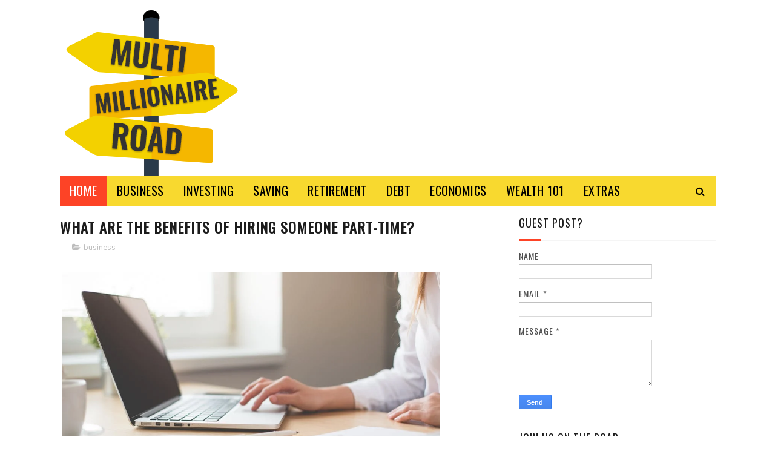

--- FILE ---
content_type: text/javascript; charset=UTF-8
request_url: https://www.multimillionaireroad.com/feeds/posts/default/-/business?alt=json-in-script&max-results=3&callback=jQuery112209945444281682498_1769025284018&_=1769025284019
body_size: 10668
content:
// API callback
jQuery112209945444281682498_1769025284018({"version":"1.0","encoding":"UTF-8","feed":{"xmlns":"http://www.w3.org/2005/Atom","xmlns$openSearch":"http://a9.com/-/spec/opensearchrss/1.0/","xmlns$blogger":"http://schemas.google.com/blogger/2008","xmlns$georss":"http://www.georss.org/georss","xmlns$gd":"http://schemas.google.com/g/2005","xmlns$thr":"http://purl.org/syndication/thread/1.0","id":{"$t":"tag:blogger.com,1999:blog-7467925624441942509"},"updated":{"$t":"2026-01-02T02:47:53.828+00:00"},"category":[{"term":"business"},{"term":"investing"},{"term":"wealth101"},{"term":"extras"},{"term":"saving"},{"term":"debt"},{"term":"retirement"},{"term":"economics"},{"term":"entrepreneur"},{"term":"start-up"},{"term":"online marketing"},{"term":"work"},{"term":"cryptocurrency"},{"term":"excel"},{"term":"Bitcoin"},{"term":"CBH"},{"term":"CBH and Roberto Rincon"},{"term":"CBH and Umvar Limited"},{"term":"Roberto Rincon"},{"term":"Umvar Limited"},{"term":"financial planning"},{"term":"share tips"}],"title":{"type":"text","$t":"Multi-Millionaire Road: Saving, Investing, becoming Rich"},"subtitle":{"type":"html","$t":"Advice about saving, investing, and financial progression. A reference guide for becoming a multi-millionaire. This is not a get quick rich guide but a get rich slowly scheme. Growing finances carefully and intelligently will be proven the best way to becoming rich."},"link":[{"rel":"http://schemas.google.com/g/2005#feed","type":"application/atom+xml","href":"https:\/\/www.multimillionaireroad.com\/feeds\/posts\/default"},{"rel":"self","type":"application/atom+xml","href":"https:\/\/www.blogger.com\/feeds\/7467925624441942509\/posts\/default\/-\/business?alt=json-in-script\u0026max-results=3"},{"rel":"alternate","type":"text/html","href":"https:\/\/www.multimillionaireroad.com\/search\/label\/business"},{"rel":"hub","href":"http://pubsubhubbub.appspot.com/"},{"rel":"next","type":"application/atom+xml","href":"https:\/\/www.blogger.com\/feeds\/7467925624441942509\/posts\/default\/-\/business\/-\/business?alt=json-in-script\u0026start-index=4\u0026max-results=3"}],"author":[{"name":{"$t":"Mr. Moneybanks"},"uri":{"$t":"http:\/\/www.blogger.com\/profile\/06282110634600238880"},"email":{"$t":"noreply@blogger.com"},"gd$image":{"rel":"http://schemas.google.com/g/2005#thumbnail","width":"32","height":"32","src":"\/\/blogger.googleusercontent.com\/img\/b\/R29vZ2xl\/AVvXsEhOiqQLgzqc4dQFQUZL6VzC4DNfw_ebCusiXO-fdG5LKpUIQ828TNEn3HuiURDz1H93IiZSaTh3irEfGSfSToYJ0Zw4YyqEoCy9tyOBuksYk9vSuW6x2P3DZNUaYX9UGQ\/s220\/MMR-Square-Small.png"}}],"generator":{"version":"7.00","uri":"http://www.blogger.com","$t":"Blogger"},"openSearch$totalResults":{"$t":"835"},"openSearch$startIndex":{"$t":"1"},"openSearch$itemsPerPage":{"$t":"3"},"entry":[{"id":{"$t":"tag:blogger.com,1999:blog-7467925624441942509.post-5934003580019517898"},"published":{"$t":"2021-06-03T12:18:00.006+01:00"},"updated":{"$t":"2021-06-03T12:19:01.981+01:00"},"category":[{"scheme":"http://www.blogger.com/atom/ns#","term":"business"}],"title":{"type":"text","$t":"Tips for Job Interview Questions and Answers for Fresh Graduates"},"content":{"type":"html","$t":"\u003Cspan id=\"docs-internal-guid-5cdb0502-7fff-c225-3ef5-3b7bfffa58e3\"\u003E\u003Cp dir=\"ltr\" style=\"line-height: 1.8; margin-bottom: 0pt; margin-top: 0pt; text-align: justify;\"\u003E\u003Cspan style=\"color: #0e101a; font-family: Arial; font-size: 11pt; font-variant-east-asian: normal; font-variant-numeric: normal; vertical-align: baseline; white-space: pre-wrap;\"\u003EFor job seekers looking for their ideal opportunities, a job interview is usually exciting. However, keep in mind that employers and hiring managers are significantly less tolerant of entry-level employment than internship interviews. Interview questions can be strange, unpleasant, and unsettling at times. The interviewer seeks to confirm your abilities and gets you started right away. So to avoid getting caught off guard, you should prepare yourself with a few standard interview questions and their answers. The following sample interview responses can provide you with a fresh perspective on responding to difficult interview questions.\u0026nbsp;\u003C\/span\u003E\u003C\/p\u003E\u003Cp\u003E\u0026nbsp;\u003Cimg height=\"416\" src=\"https:\/\/lh5.googleusercontent.com\/n1YTUA_DjDR0IROFB4gvcQIaFPpf59C72qE1ZmLCuv9-jZJuYzqg_2nx2BBs-W4NorlkApIwZ3SetOHd-1AHe7oWwZDRyr0ndYnkeDgAevdavSFKNaTL-ZE8p9LnS_uhZW6ud54\" style=\"font-family: Arial; font-size: 11pt; margin-left: 0px; margin-top: 0px; text-align: justify; white-space: pre-wrap;\" width=\"624\" \/\u003E\u003C\/p\u003E\u003C\/span\u003E\u003Cp\u003E\u003C\/p\u003E\u003Ch2 dir=\"ltr\" style=\"line-height: 1.8; margin-bottom: 0pt; margin-top: 0pt; text-align: justify;\"\u003E\u003Cspan style=\"font-family: Arial; font-size: 16pt; font-variant-east-asian: normal; font-variant-numeric: normal; font-weight: 400; vertical-align: baseline; white-space: pre-wrap;\"\u003EQuestions asked in an interview\u003C\/span\u003E\u003C\/h2\u003E\u003Cp dir=\"ltr\" style=\"line-height: 1.8; margin-bottom: 0pt; margin-top: 0pt; text-align: justify;\"\u003E\u003Cspan style=\"color: #0e101a; font-family: Arial; font-size: 11pt; font-variant-east-asian: normal; font-variant-numeric: normal; vertical-align: baseline; white-space: pre-wrap;\"\u003EHiring managers would often ask entry-level candidates interview questions on why they are interested in the position and why they should be hired. In an interview for an entry-level position, the main problem is demonstrating to an employer that you have the same potential as other early-career candidates who may have actual work experience. Concentrate on your training and proving to the interviewer that you meet the job requirements mentioned in the job description. To know more about requirements for \u003C\/span\u003E\u003Ca href=\"https:\/\/www.oneeducation.org.uk\/highest-paying-jobs\/\" style=\"text-decoration-line: none;\"\u003E\u003Cspan style=\"color: blue; font-family: Arial; font-size: 11pt; font-variant-east-asian: normal; font-variant-numeric: normal; text-decoration-line: underline; text-decoration-skip-ink: none; vertical-align: baseline; white-space: pre-wrap;\"\u003Ehighest paying jobs\u003C\/span\u003E\u003C\/a\u003E\u003Cspan style=\"color: #0e101a; font-family: Arial; font-size: 11pt; font-variant-east-asian: normal; font-variant-numeric: normal; vertical-align: baseline; white-space: pre-wrap;\"\u003E click the linked text.\u0026nbsp;\u003C\/span\u003E\u003C\/p\u003E\u003Cp dir=\"ltr\" style=\"line-height: 1.8; margin-bottom: 0pt; margin-top: 0pt; text-align: justify;\"\u003E\u003Cspan style=\"color: #0e101a; font-family: Arial; font-size: 11pt; font-variant-east-asian: normal; font-variant-numeric: normal; vertical-align: baseline; white-space: pre-wrap;\"\u003ENow, while facing an interview keep in mind that your answer to these interview questions regarding your education, job aspirations, and plans should demonstrate how prepared you are to move from being a student to becoming a competent professional. So now, let's get started with the questions and their answers.\u0026nbsp;\u003C\/span\u003E\u003C\/p\u003E\u003Cp dir=\"ltr\" style=\"line-height: 1.8; margin-bottom: 0pt; margin-top: 0pt; text-align: justify;\"\u003E\u003Cspan style=\"color: #0e101a; font-family: Arial; font-size: 11pt; font-variant-east-asian: normal; font-variant-numeric: normal; vertical-align: baseline; white-space: pre-wrap;\"\u003E\u003Cbr \/\u003E\u003C\/span\u003E\u003C\/p\u003E\u003Ch3 dir=\"ltr\" style=\"line-height: 1.8; margin-bottom: 0pt; margin-top: 0pt; text-align: justify;\"\u003E\u003Cspan style=\"color: #0e101a; font-family: Arial; font-size: 13pt; font-variant-east-asian: normal; font-variant-numeric: normal; font-weight: 400; vertical-align: baseline; white-space: pre-wrap;\"\u003ETell me about yourself\u003C\/span\u003E\u003C\/h3\u003E\u003Cp dir=\"ltr\" style=\"line-height: 1.8; margin-bottom: 0pt; margin-top: 0pt; text-align: justify;\"\u003E\u003Cspan style=\"color: #0e101a; font-family: Arial; font-size: 11pt; font-variant-east-asian: normal; font-variant-numeric: normal; vertical-align: baseline; white-space: pre-wrap;\"\u003EThis question is a common one to break the ice and determine your level of personability. For this question, be careful not to go on and on. It's easy to lose track of time when you're engrossed in your backstory. Giving a brief background of where you grew up, where you went to school, why you chose your degree, any internship experience you have, and why you're applying for this position is a safe answer.\u003C\/span\u003E\u003C\/p\u003E\u003Ch4 dir=\"ltr\" style=\"line-height: 1.8; margin-bottom: 4pt; margin-top: 14pt; text-align: justify;\"\u003E\u003Cspan style=\"color: #666666; font-family: Arial; font-size: 12pt; font-variant-east-asian: normal; font-variant-numeric: normal; font-weight: 400; vertical-align: baseline; white-space: pre-wrap;\"\u003EAnswer\u0026nbsp;\u003C\/span\u003E\u003C\/h4\u003E\u003Cp dir=\"ltr\" style=\"line-height: 1.8; margin-bottom: 0pt; margin-top: 0pt; text-align: justify;\"\u003E\u003Cspan style=\"color: #0e101a; font-family: Arial; font-size: 11pt; font-variant-east-asian: normal; font-variant-numeric: normal; vertical-align: baseline; white-space: pre-wrap;\"\u003EI recently received a high honours diploma from the University of Warwick. I majored in journalism and got the opportunity to write for and edit the school newspaper during my time there. Last summer, I was also chosen for a Dow Jones News Fund internship. I spent two terms in the United States Reporting Program, where I interviewed state legislators and covered senate committee hearings.\u003C\/span\u003E\u003C\/p\u003E\u003Cp dir=\"ltr\" style=\"line-height: 1.8; margin-bottom: 0pt; margin-top: 0pt; text-align: justify;\"\u003E\u003Cspan style=\"color: #0e101a; font-family: Arial; font-size: 11pt; font-variant-east-asian: normal; font-variant-numeric: normal; vertical-align: baseline; white-space: pre-wrap;\"\u003E\u003Cbr \/\u003E\u003C\/span\u003E\u003C\/p\u003E\u003Ch3 dir=\"ltr\" style=\"line-height: 1.8; margin-bottom: 0pt; margin-top: 0pt; text-align: justify;\"\u003E\u003Cspan style=\"color: #0e101a; font-family: Arial; font-size: 13pt; font-variant-east-asian: normal; font-variant-numeric: normal; font-weight: 400; vertical-align: baseline; white-space: pre-wrap;\"\u003EHow do you deal with stressful situations?\u003C\/span\u003E\u003C\/h3\u003E\u003Cp dir=\"ltr\" style=\"line-height: 1.8; margin-bottom: 0pt; margin-top: 0pt; text-align: justify;\"\u003E\u003Cspan style=\"color: #0e101a; font-family: Arial; font-size: 11pt; font-variant-east-asian: normal; font-variant-numeric: normal; vertical-align: baseline; white-space: pre-wrap;\"\u003EEmployers adore this interview question because it allows them to double-check everything.\u003C\/span\u003E\u003C\/p\u003E\u003Cp dir=\"ltr\" style=\"line-height: 1.8; margin-bottom: 0pt; margin-top: 0pt; text-align: justify;\"\u003E\u003Cspan style=\"color: #0e101a; font-family: Arial; font-size: 11pt; white-space: pre-wrap;\"\u003E- You've dealt with tense circumstances before.\u003C\/span\u003E\u003C\/p\u003E\u003Cp dir=\"ltr\" style=\"line-height: 1.8; margin-bottom: 0pt; margin-top: 0pt; text-align: justify;\"\u003E\u003Cspan style=\"color: #0e101a; font-family: Arial; font-size: 11pt; white-space: pre-wrap;\"\u003E- With their help, you'll be able to deal with challenging situations.\u003C\/span\u003E\u003C\/p\u003E\u003Cp dir=\"ltr\" style=\"line-height: 1.8; margin-bottom: 0pt; margin-top: 0pt; text-align: justify;\"\u003E\u003Cspan style=\"color: #0e101a; font-family: Arial; font-size: 11pt; font-variant-east-asian: normal; font-variant-numeric: normal; vertical-align: baseline; white-space: pre-wrap;\"\u003EHonesty and setting a good example are essential for generating a positive first impression. So, prepare a strong example of how you've handled pressure or stressful situations in the past before the interview. Maintain a pleasant attitude while being honest. Being proactive in stressful situations is one of the main ways to increase \u003C\/span\u003E\u003Ca href=\"https:\/\/www.multimillionaireroad.com\/2020\/11\/5-ways-to-increase-workplace.html\" style=\"text-decoration-line: none;\"\u003E\u003Cspan style=\"color: #1155cc; font-family: Arial; font-size: 11pt; font-variant-east-asian: normal; font-variant-numeric: normal; text-decoration-line: underline; text-decoration-skip-ink: none; vertical-align: baseline; white-space: pre-wrap;\"\u003Eworkplace productivity\u003C\/span\u003E\u003C\/a\u003E\u003Cspan style=\"color: #0e101a; font-family: Arial; font-size: 11pt; font-variant-east-asian: normal; font-variant-numeric: normal; vertical-align: baseline; white-space: pre-wrap;\"\u003E.\u0026nbsp; It's okay if you struggle under duress as long as you're trying to get better. Also, don't act as though you're so composed that you never flinch under pressure. Here's an illustration.\u003C\/span\u003E\u003C\/p\u003E\u003Ch4 dir=\"ltr\" style=\"line-height: 1.8; margin-bottom: 4pt; margin-top: 14pt; text-align: justify;\"\u003E\u003Cspan style=\"color: #666666; font-family: Arial; font-size: 12pt; font-variant-east-asian: normal; font-variant-numeric: normal; font-weight: 400; vertical-align: baseline; white-space: pre-wrap;\"\u003EAnswer\u003C\/span\u003E\u003C\/h4\u003E\u003Cp dir=\"ltr\" style=\"line-height: 1.8; margin-bottom: 0pt; margin-top: 0pt; text-align: justify;\"\u003E\u003Cspan style=\"color: #0e101a; font-family: Arial; font-size: 11pt; font-variant-east-asian: normal; font-variant-numeric: normal; vertical-align: baseline; white-space: pre-wrap;\"\u003EIn stressful situations, I try to remain calm and concentrate on finding a solution. As the features editor at my undergraduate newspaper, I had a couple of writers miss deadlines. Instead of panicking, I took a calm attitude to the situation and wrote the pieces myself. Later, I got down with each writer, and we devised a strategy to ensure that this never happened again. I didn't have to cope with that kind of stress again after figuring out what was causing it.\u003C\/span\u003E\u003C\/p\u003E\u003Cp dir=\"ltr\" style=\"line-height: 1.8; margin-bottom: 0pt; margin-top: 0pt; text-align: justify;\"\u003E\u003Cspan style=\"color: #0e101a; font-family: Arial; font-size: 11pt; font-variant-east-asian: normal; font-variant-numeric: normal; vertical-align: baseline; white-space: pre-wrap;\"\u003E\u003Cbr \/\u003E\u003C\/span\u003E\u003C\/p\u003E\u003Ch3 dir=\"ltr\" style=\"line-height: 1.8; margin-bottom: 0pt; margin-top: 0pt; text-align: justify;\"\u003E\u003Cspan style=\"color: #0e101a; font-family: Arial; font-size: 13pt; font-variant-east-asian: normal; font-variant-numeric: normal; font-weight: 400; vertical-align: baseline; white-space: pre-wrap;\"\u003EOutside of academics, what hobbies do you have?\u003C\/span\u003E\u003C\/h3\u003E\u003Cp dir=\"ltr\" style=\"line-height: 1.8; margin-bottom: 0pt; margin-top: 0pt; text-align: justify;\"\u003E\u003Cspan style=\"color: #0e101a; font-family: Arial; font-size: 11pt; font-variant-east-asian: normal; font-variant-numeric: normal; vertical-align: baseline; white-space: pre-wrap;\"\u003ETry not to ponder this subject too much. It is not the intention of hiring managers to trip you up. Instead, they truly want to make sure you're a good personality match for their organization. Again, the best policy is, to be honest. You don't want to tell a white lie and claim something unique, like karate is one of your interests, only to find out the recruiting manager is a black belt who wants to learn more about your dojo.\u003C\/span\u003E\u003C\/p\u003E\u003Cp dir=\"ltr\" style=\"line-height: 1.8; margin-bottom: 0pt; margin-top: 0pt; text-align: justify;\"\u003E\u003Cspan style=\"color: #0e101a; font-family: Arial; font-size: 11pt; font-variant-east-asian: normal; font-variant-numeric: normal; vertical-align: baseline; white-space: pre-wrap;\"\u003EList two or three activities that demonstrate your dedication and demonstrate that you have a life outside of work. Here is an example,\u003C\/span\u003E\u003C\/p\u003E\u003Ch4 dir=\"ltr\" style=\"line-height: 1.8; margin-bottom: 4pt; margin-top: 14pt; text-align: justify;\"\u003E\u003Cspan style=\"color: #666666; font-family: Arial; font-size: 12pt; font-variant-east-asian: normal; font-variant-numeric: normal; font-weight: 400; vertical-align: baseline; white-space: pre-wrap;\"\u003EAnswer\u003C\/span\u003E\u003C\/h4\u003E\u003Cp dir=\"ltr\" style=\"line-height: 1.8; margin-bottom: 0pt; margin-top: 0pt; text-align: justify;\"\u003E\u003Cspan style=\"color: #0e101a; font-family: Arial; font-size: 11pt; font-variant-east-asian: normal; font-variant-numeric: normal; vertical-align: baseline; white-space: pre-wrap;\"\u003ERunning is one of my favourite pastimes. I aim to run approximately 5-10 kilometre races each year. It allows me to unwind and get out of my head. I enjoy running to raise funds for causes that I care about, like the Humane Society.\u003C\/span\u003E\u003C\/p\u003E\u003Cp dir=\"ltr\" style=\"line-height: 1.8; margin-bottom: 0pt; margin-top: 0pt; text-align: justify;\"\u003E\u003Cspan style=\"color: #0e101a; font-family: Arial; font-size: 11pt; font-variant-east-asian: normal; font-variant-numeric: normal; vertical-align: baseline; white-space: pre-wrap;\"\u003E\u003Cbr \/\u003E\u003C\/span\u003E\u003C\/p\u003E\u003Ch3 dir=\"ltr\" style=\"line-height: 1.8; margin-bottom: 0pt; margin-top: 0pt; text-align: justify;\"\u003E\u003Cspan style=\"color: #0e101a; font-family: Arial; font-size: 13pt; font-variant-east-asian: normal; font-variant-numeric: normal; font-weight: 400; vertical-align: baseline; white-space: pre-wrap;\"\u003EWhat is your greatest strength?\u003C\/span\u003E\u003C\/h3\u003E\u003Cp dir=\"ltr\" style=\"line-height: 1.8; margin-bottom: 0pt; margin-top: 0pt; text-align: justify;\"\u003E\u003Cspan style=\"color: #0e101a; font-family: Arial; font-size: 11pt; font-variant-east-asian: normal; font-variant-numeric: normal; vertical-align: baseline; white-space: pre-wrap;\"\u003EThis typical interview question should not be viewed as a ploy but rather as a gift. This question gives you an excellent opportunity to show off your personality, skills, and interview preparation.\u003C\/span\u003E\u003C\/p\u003E\u003Cp dir=\"ltr\" style=\"line-height: 1.8; margin-bottom: 0pt; margin-top: 0pt; text-align: justify;\"\u003E\u003Cspan style=\"color: #0e101a; font-family: Arial; font-size: 11pt; font-variant-east-asian: normal; font-variant-numeric: normal; vertical-align: baseline; white-space: pre-wrap;\"\u003ESelect two or three strengths that reflect your personality and are relevant to the job. Then, at least one of these should be backed up with evidence, such as awards, analytics, or personal anecdotes. Avoid clichés and concentrate on substantive responses. Quality, not quantity, is what the interviewer is looking for. Here's an excellent response:\u003C\/span\u003E\u003C\/p\u003E\u003Ch4 dir=\"ltr\" style=\"line-height: 1.8; margin-bottom: 4pt; margin-top: 14pt; text-align: justify;\"\u003E\u003Cspan style=\"color: #666666; font-family: Arial; font-size: 12pt; font-variant-east-asian: normal; font-variant-numeric: normal; font-weight: 400; vertical-align: baseline; white-space: pre-wrap;\"\u003EAnswer\u003C\/span\u003E\u003C\/h4\u003E\u003Cp dir=\"ltr\" style=\"line-height: 1.8; margin-bottom: 0pt; margin-top: 0pt; text-align: justify;\"\u003E\u003Cspan style=\"color: #0e101a; font-family: Arial; font-size: 11pt; font-variant-east-asian: normal; font-variant-numeric: normal; vertical-align: baseline; white-space: pre-wrap;\"\u003EOne of my most significant assets, I believe, is my ability to manage my time. For example, while working 20 hours a week at a local coffee shop, serving as president of my fraternity, and functioning as a teaching assistant for a freshman writing course, I maintained a 3.8 GPA last semester. I'm also very well-organized and meticulous.\u003C\/span\u003E\u003C\/p\u003E\u003Cp dir=\"ltr\" style=\"line-height: 1.8; margin-bottom: 0pt; margin-top: 0pt; text-align: justify;\"\u003E\u003Cspan style=\"color: #0e101a; font-family: Arial; font-size: 11pt; font-variant-east-asian: normal; font-variant-numeric: normal; vertical-align: baseline; white-space: pre-wrap;\"\u003E\u003Cbr \/\u003E\u003C\/span\u003E\u003C\/p\u003E\u003Ch3 dir=\"ltr\" style=\"line-height: 1.8; margin-bottom: 0pt; margin-top: 0pt; text-align: justify;\"\u003E\u003Cspan style=\"color: #0e101a; font-family: Arial; font-size: 13pt; font-variant-east-asian: normal; font-variant-numeric: normal; font-weight: 400; vertical-align: baseline; white-space: pre-wrap;\"\u003EWhat are your weaknesses?\u003C\/span\u003E\u003C\/h3\u003E\u003Cp dir=\"ltr\" style=\"line-height: 1.8; margin-bottom: 0pt; margin-top: 0pt; text-align: justify;\"\u003E\u003Cspan style=\"color: #0e101a; font-family: Arial; font-size: 11pt; font-variant-east-asian: normal; font-variant-numeric: normal; vertical-align: baseline; white-space: pre-wrap;\"\u003EAllowing yourself to be psyched out by this dreaded job interview question is the secret to nailing it. When it comes to your biggest flaw, the hiring manager is more interested in how you say it than in what you say. They're seeking honesty and confidence, so maintain eye contact and observe your body language.\u003C\/span\u003E\u003C\/p\u003E\u003Cp dir=\"ltr\" style=\"line-height: 1.8; margin-bottom: 0pt; margin-top: 0pt; text-align: justify;\"\u003E\u003Cspan style=\"color: #0e101a; font-family: Arial; font-size: 11pt; font-variant-east-asian: normal; font-variant-numeric: normal; vertical-align: baseline; white-space: pre-wrap;\"\u003EAvoid clichés and evasive responses like \"I'm a perfectionist.\" Hiring supervisors are looking for something genuine. At the same time, don't be too open; this is a job interview, not a counselling session. Also, keep away from any actual flaws or anything that could jeopardize your capacity to perform successfully on the job. Prepare your response ahead of time, and consistently demonstrate how you're striving to overcome a weakness as an example.\u003C\/span\u003E\u003C\/p\u003E\u003Ch4 dir=\"ltr\" style=\"line-height: 1.8; margin-bottom: 4pt; margin-top: 14pt; text-align: justify;\"\u003E\u003Cspan style=\"color: #666666; font-family: Arial; font-size: 12pt; font-variant-east-asian: normal; font-variant-numeric: normal; font-weight: 400; vertical-align: baseline; white-space: pre-wrap;\"\u003EAnswer\u0026nbsp;\u003C\/span\u003E\u003C\/h4\u003E\u003Cp dir=\"ltr\" style=\"line-height: 1.8; margin-bottom: 0pt; margin-top: 0pt; text-align: justify;\"\u003E\u003Cspan style=\"color: #0e101a; font-family: Arial; font-size: 11pt; font-variant-east-asian: normal; font-variant-numeric: normal; vertical-align: baseline; white-space: pre-wrap;\"\u003EBecause I'm a planner, I have a hard time dealing with last-minute changes and ambiguity. I used to plan out all of my work in school, but deadlines and priorities are constantly altering in the office. As a result, I'm working on becoming more acclimated to the changes. I'm taking an online project management program, and it's assisting me in making room for shifting priorities. Now I know how to reprioritize if a last-minute change occurs.\u003C\/span\u003E\u003C\/p\u003E\u003Cp dir=\"ltr\" style=\"line-height: 1.8; margin-bottom: 0pt; margin-top: 0pt; text-align: justify;\"\u003E\u003Cspan style=\"color: #0e101a; font-family: Arial; font-size: 11pt; font-variant-east-asian: normal; font-variant-numeric: normal; vertical-align: baseline; white-space: pre-wrap;\"\u003E\u003Cbr \/\u003E\u003C\/span\u003E\u003C\/p\u003E\u003Ch3 dir=\"ltr\" style=\"line-height: 1.8; margin-bottom: 0pt; margin-top: 0pt; text-align: justify;\"\u003E\u003Cspan style=\"color: #0e101a; font-family: Arial; font-size: 13pt; font-variant-east-asian: normal; font-variant-numeric: normal; font-weight: 400; vertical-align: baseline; white-space: pre-wrap;\"\u003EWhy are you interested in this role?\u003C\/span\u003E\u003C\/h3\u003E\u003Cp dir=\"ltr\" style=\"line-height: 1.8; margin-bottom: 0pt; margin-top: 0pt; text-align: justify;\"\u003E\u003Cspan style=\"color: #0e101a; font-family: Arial; font-size: 11pt; font-variant-east-asian: normal; font-variant-numeric: normal; vertical-align: baseline; white-space: pre-wrap;\"\u003EIt's critical to provide a clear and concise response here. The employer wants to see that you're interested in the position and willing to devote time to it. Be explicit about your objectives and expectations, and be prepared to explain why you choose this particular organization when applying.\u003C\/span\u003E\u003C\/p\u003E\u003Ch4 dir=\"ltr\" style=\"line-height: 1.8; margin-bottom: 4pt; margin-top: 14pt; text-align: justify;\"\u003E\u003Cspan style=\"color: #666666; font-family: Arial; font-size: 12pt; font-variant-east-asian: normal; font-variant-numeric: normal; font-weight: 400; vertical-align: baseline; white-space: pre-wrap;\"\u003EAnswer\u003C\/span\u003E\u003C\/h4\u003E\u003Cp dir=\"ltr\" style=\"line-height: 1.8; margin-bottom: 0pt; margin-top: 0pt; text-align: justify;\"\u003E\u003Cspan style=\"color: #0e101a; font-family: Arial; font-size: 11pt; font-variant-east-asian: normal; font-variant-numeric: normal; vertical-align: baseline; white-space: pre-wrap;\"\u003EI am an avid tech enthusiast. So when I saw the vacancy, I was ecstatic at the prospect of working for a top tech company that's shaping the industry's future. You have a strong portfolio of high-tech software and large clients, and after working in sales for two years, I am confident that I can contribute to the growth of this company and become a valuable team member.\u0026nbsp;\u003C\/span\u003E\u003C\/p\u003E\u003Cp dir=\"ltr\" style=\"line-height: 1.8; margin-bottom: 0pt; margin-top: 0pt; text-align: justify;\"\u003E\u003Cspan style=\"color: #0e101a; font-family: Arial; font-size: 11pt; font-variant-east-asian: normal; font-variant-numeric: normal; vertical-align: baseline; white-space: pre-wrap;\"\u003E\u003Cbr \/\u003E\u003C\/span\u003E\u003C\/p\u003E\u003Ch3 dir=\"ltr\" style=\"line-height: 1.8; margin-bottom: 0pt; margin-top: 0pt; text-align: justify;\"\u003E\u003Cspan style=\"color: #0e101a; font-family: Arial; font-size: 13pt; font-variant-east-asian: normal; font-variant-numeric: normal; font-weight: 400; vertical-align: baseline; white-space: pre-wrap;\"\u003EWhy should we hire you?\u003C\/span\u003E\u003C\/h3\u003E\u003Cp dir=\"ltr\" style=\"line-height: 1.8; margin-bottom: 0pt; margin-top: 0pt; text-align: justify;\"\u003E\u003Cspan style=\"color: #0e101a; font-family: Arial; font-size: 11pt; font-variant-east-asian: normal; font-variant-numeric: normal; vertical-align: baseline; white-space: pre-wrap;\"\u003EIt would help if you took a two-pronged strategy to answer this open-ended interview question: To begin, you'll want to emphasize the characteristics or experiences that distinguish you. Second, you'll need to demonstrate how your originality will benefit the organization.\u003C\/span\u003E\u003C\/p\u003E\u003Cp dir=\"ltr\" style=\"line-height: 1.8; margin-bottom: 0pt; margin-top: 0pt; text-align: justify;\"\u003E\u003Cspan style=\"color: #0e101a; font-family: Arial; font-size: 11pt; font-variant-east-asian: normal; font-variant-numeric: normal; vertical-align: baseline; white-space: pre-wrap;\"\u003ETo differentiate yourself from the competition, emphasize qualities that would make you a good fit for the company's culture. Being natural and genuinely passionate can make a big difference in this one. Here's an illustration:\u003C\/span\u003E\u003C\/p\u003E\u003Ch4 dir=\"ltr\" style=\"line-height: 1.8; margin-bottom: 4pt; margin-top: 14pt; text-align: justify;\"\u003E\u003Cspan style=\"color: #666666; font-family: Arial; font-size: 12pt; font-variant-east-asian: normal; font-variant-numeric: normal; font-weight: 400; vertical-align: baseline; white-space: pre-wrap;\"\u003EAnswer\u0026nbsp;\u003C\/span\u003E\u003C\/h4\u003E\u003Cp dir=\"ltr\" style=\"line-height: 1.8; margin-bottom: 0pt; margin-top: 0pt; text-align: justify;\"\u003E\u003Cspan style=\"color: #0e101a; font-family: Arial; font-size: 11pt; font-variant-east-asian: normal; font-variant-numeric: normal; vertical-align: baseline; white-space: pre-wrap;\"\u003EThe ABC Company is known in the advertising world for its dedication to innovation. I've always prided myself on being as creative a person as I can remember. Last year, I was in charge of event planning for my sorority in college, and I managed over a dozen different themed parties. The sorority holds five events in a regular year.\u003C\/span\u003E\u003C\/p\u003E\u003Cp dir=\"ltr\" style=\"line-height: 1.8; margin-bottom: 0pt; margin-top: 0pt; text-align: justify;\"\u003E\u003Cspan style=\"color: #0e101a; font-family: Arial; font-size: 11pt; font-variant-east-asian: normal; font-variant-numeric: normal; vertical-align: baseline; white-space: pre-wrap;\"\u003EI'm looking forward to seeing how my creativity and desire can add to what's already fantastic here.\u003C\/span\u003E\u003C\/p\u003E\u003Cp dir=\"ltr\" style=\"line-height: 1.8; margin-bottom: 0pt; margin-top: 0pt; text-align: justify;\"\u003E\u003Cspan style=\"color: #0e101a; font-family: Arial; font-size: 11pt; font-variant-east-asian: normal; font-variant-numeric: normal; vertical-align: baseline; white-space: pre-wrap;\"\u003E\u003Cbr \/\u003E\u003C\/span\u003E\u003C\/p\u003E\u003Ch3 dir=\"ltr\" style=\"line-height: 1.8; margin-bottom: 0pt; margin-top: 0pt; text-align: justify;\"\u003E\u003Cspan style=\"color: #0e101a; font-family: Arial; font-size: 13pt; font-variant-east-asian: normal; font-variant-numeric: normal; font-weight: 400; vertical-align: baseline; white-space: pre-wrap;\"\u003EWhat motivates you?\u003C\/span\u003E\u003C\/h3\u003E\u003Cp dir=\"ltr\" style=\"line-height: 1.8; margin-bottom: 0pt; margin-top: 0pt; text-align: justify;\"\u003E\u003Cspan style=\"color: #0e101a; font-family: Arial; font-size: 11pt; font-variant-east-asian: normal; font-variant-numeric: normal; vertical-align: baseline; white-space: pre-wrap;\"\u003E'What motivates you at work?' is one of the most common interview questions, despite being one of the most popular interview questions.' It is a question that often catches graduates off guard, so be sure you're well prepared to answer it. Here is some help.\u003C\/span\u003E\u003C\/p\u003E\u003Ch4 dir=\"ltr\" style=\"line-height: 1.8; margin-bottom: 4pt; margin-top: 14pt; text-align: justify;\"\u003E\u003Cspan style=\"color: #666666; font-family: Arial; font-size: 12pt; font-variant-east-asian: normal; font-variant-numeric: normal; font-weight: 400; vertical-align: baseline; white-space: pre-wrap;\"\u003EAnswer\u0026nbsp;\u003C\/span\u003E\u003C\/h4\u003E\u003Cp dir=\"ltr\" style=\"line-height: 1.8; margin-bottom: 0pt; margin-top: 0pt; text-align: justify;\"\u003E\u003Cspan style=\"color: #0e101a; font-family: Arial; font-size: 11pt; font-variant-east-asian: normal; font-variant-numeric: normal; vertical-align: baseline; white-space: pre-wrap;\"\u003EI am motivated by working with other people. I found that during University, my best ideas came when working on group projects. I would bounce well off others, and I found it rewarding helping to spur the team on to succeed. I enjoy relationship-building and being part of a group, so this would be my answer to what motivates me to do well in a job.\u003C\/span\u003E\u003C\/p\u003E\u003Ch2 dir=\"ltr\" style=\"line-height: 1.8; margin-bottom: 6pt; margin-top: 18pt; text-align: justify;\"\u003E\u003Cspan style=\"font-family: Arial; font-size: 16pt; font-variant-east-asian: normal; font-variant-numeric: normal; font-weight: 400; vertical-align: baseline; white-space: pre-wrap;\"\u003EConcluding Remarks\u0026nbsp;\u003C\/span\u003E\u003C\/h2\u003E\u003Cp dir=\"ltr\" style=\"line-height: 1.8; margin-bottom: 0pt; margin-top: 0pt; text-align: justify;\"\u003E\u003Cspan style=\"font-family: Arial; font-size: 11pt; font-variant-east-asian: normal; font-variant-numeric: normal; vertical-align: baseline; white-space: pre-wrap;\"\u003EOn a lighter note, you don't ever need to get all nervous before, during and after an interview. Just take it as a regular interaction where you get to open up about yourself to the interviewer. Aim to prove your competence and the dedication you have to offer to employers. Because this is what employers are after. Best of luck. \u003C\/span\u003E\u003C\/p\u003E\u003Cdiv\u003E\u003Cspan style=\"font-family: Arial; font-size: 11pt; font-variant-east-asian: normal; font-variant-numeric: normal; vertical-align: baseline; white-space: pre-wrap;\"\u003E\u003Cbr \/\u003E\u003C\/span\u003E\u003C\/div\u003E"},"link":[{"rel":"replies","type":"application/atom+xml","href":"https:\/\/www.multimillionaireroad.com\/feeds\/5934003580019517898\/comments\/default","title":"Post Comments"},{"rel":"replies","type":"text/html","href":"https:\/\/www.blogger.com\/comment\/fullpage\/post\/7467925624441942509\/5934003580019517898?isPopup=true","title":"0 Comments"},{"rel":"edit","type":"application/atom+xml","href":"https:\/\/www.blogger.com\/feeds\/7467925624441942509\/posts\/default\/5934003580019517898"},{"rel":"self","type":"application/atom+xml","href":"https:\/\/www.blogger.com\/feeds\/7467925624441942509\/posts\/default\/5934003580019517898"},{"rel":"alternate","type":"text/html","href":"https:\/\/www.multimillionaireroad.com\/2021\/06\/tips-for-job-interview-questions-and.html","title":"Tips for Job Interview Questions and Answers for Fresh Graduates"}],"author":[{"name":{"$t":"Mr. Moneybanks"},"uri":{"$t":"http:\/\/www.blogger.com\/profile\/06282110634600238880"},"email":{"$t":"noreply@blogger.com"},"gd$image":{"rel":"http://schemas.google.com/g/2005#thumbnail","width":"32","height":"32","src":"\/\/blogger.googleusercontent.com\/img\/b\/R29vZ2xl\/AVvXsEhOiqQLgzqc4dQFQUZL6VzC4DNfw_ebCusiXO-fdG5LKpUIQ828TNEn3HuiURDz1H93IiZSaTh3irEfGSfSToYJ0Zw4YyqEoCy9tyOBuksYk9vSuW6x2P3DZNUaYX9UGQ\/s220\/MMR-Square-Small.png"}}],"media$thumbnail":{"xmlns$media":"http://search.yahoo.com/mrss/","url":"https:\/\/lh5.googleusercontent.com\/n1YTUA_DjDR0IROFB4gvcQIaFPpf59C72qE1ZmLCuv9-jZJuYzqg_2nx2BBs-W4NorlkApIwZ3SetOHd-1AHe7oWwZDRyr0ndYnkeDgAevdavSFKNaTL-ZE8p9LnS_uhZW6ud54=s72-c","height":"72","width":"72"},"thr$total":{"$t":"0"}},{"id":{"$t":"tag:blogger.com,1999:blog-7467925624441942509.post-4271861419268494694"},"published":{"$t":"2021-01-26T18:08:00.001+00:00"},"updated":{"$t":"2021-01-26T18:08:07.732+00:00"},"category":[{"scheme":"http://www.blogger.com/atom/ns#","term":"business"}],"title":{"type":"text","$t":"Common Mistakes that Every Small Business Owner Needs to Avoid"},"content":{"type":"html","$t":"\u003Cp\u003E\u0026nbsp;\u003Cspan style=\"font-family: Arial; font-size: 11pt; white-space: pre-wrap;\"\u003EStarting your own company is not easy to say the least. There truly are so many things that you need to think about and there are also various decisions that you need to make as well. If you want to make sure that you do not end up making any bad ones, then you can find out everything you need to know right here.\u003C\/span\u003E\u003C\/p\u003E\u003Cspan id=\"docs-internal-guid-46474ad8-7fff-6187-d80f-62b8363ea561\"\u003E\u003Cp dir=\"ltr\" style=\"line-height: 1.38; margin-bottom: 12pt; margin-top: 12pt;\"\u003E\u003Cspan style=\"font-family: Arial; font-size: 11pt; font-variant-east-asian: normal; font-variant-numeric: normal; font-weight: 700; vertical-align: baseline; white-space: pre-wrap;\"\u003ESkipping the Planning Phase\u003C\/span\u003E\u003C\/p\u003E\u003Cp dir=\"ltr\" style=\"line-height: 1.38; margin-bottom: 12pt; margin-top: 12pt;\"\u003E\u003Cspan style=\"font-family: Arial; font-size: 11pt; font-variant-east-asian: normal; font-variant-numeric: normal; vertical-align: baseline; white-space: pre-wrap;\"\u003EPlanning may well be tedious, but if you do not have a solid plan for your company then you may end up missing out. You need to make sure that you have a business idea and that you research it properly too. This will help you to find out if there are any competitors who operate in your area and it will also give you the foundation you need to create a solid business plan. If possible, you should also have a marketing plan as well. This will help you to make sure that you are making the most out of your company in general, so keep that in mind if possible.\u003C\/span\u003E\u003C\/p\u003E\u003Cp dir=\"ltr\" style=\"line-height: 1.38; margin-bottom: 12pt; margin-top: 12pt;\"\u003E\u003Cspan style=\"font-family: Arial; font-size: 11pt; font-variant-east-asian: normal; font-variant-numeric: normal; vertical-align: baseline; white-space: pre-wrap;\"\u003E\u003Cspan style=\"border: none; display: inline-block; height: 416px; overflow: hidden; width: 624px;\"\u003E\u003Cimg height=\"416\" src=\"https:\/\/lh4.googleusercontent.com\/ToNZ1ACZ9EIOU2DrwV_VLArQgZ0T1vNSsWHPnJlcUBofm38hRA8qb-BKGO01rOlDvW-CfOkG9e5S1R9132wOrRIEichPZ437Nsm0ezXepOcwylUpj787kXgudyGH_bZGM59b3_re\" style=\"margin-left: 0px; margin-top: 0px;\" width=\"624\" \/\u003E\u003C\/span\u003E\u003C\/span\u003E\u003Ca href=\"https:\/\/www.pexels.com\/photo\/business-coffee-computer-desk-374006\/\" style=\"text-decoration-line: none;\"\u003E\u003Cspan style=\"color: #1155cc; font-family: Arial; font-size: 11pt; font-variant-east-asian: normal; font-variant-numeric: normal; text-decoration-line: underline; text-decoration-skip-ink: none; vertical-align: baseline; white-space: pre-wrap;\"\u003ESource: Pexels (CC0 License)\u003C\/span\u003E\u003C\/a\u003E\u003C\/p\u003E\u003Cp dir=\"ltr\" style=\"line-height: 1.38; margin-bottom: 12pt; margin-top: 12pt;\"\u003E\u003Cspan style=\"font-family: Arial; font-size: 11pt; font-variant-east-asian: normal; font-variant-numeric: normal; font-weight: 700; vertical-align: baseline; white-space: pre-wrap;\"\u003ENot Setting any SMART Goals\u003C\/span\u003E\u003C\/p\u003E\u003Cp dir=\"ltr\" style=\"line-height: 1.38; margin-bottom: 12pt; margin-top: 12pt;\"\u003E\u003Cspan style=\"font-family: Arial; font-size: 11pt; font-variant-east-asian: normal; font-variant-numeric: normal; vertical-align: baseline; white-space: pre-wrap;\"\u003EGoals can give you a good amount of direction when you start your company. They can also help you to stay on track as you run your company. When you set\u003C\/span\u003E\u003Ca href=\"https:\/\/www.smartsheet.com\/blog\/essential-guide-writing-smart-goals\" style=\"text-decoration-line: none;\"\u003E\u003Cspan style=\"color: black; font-family: Arial; font-size: 11pt; font-variant-east-asian: normal; font-variant-numeric: normal; vertical-align: baseline; white-space: pre-wrap;\"\u003E \u003C\/span\u003E\u003Cspan style=\"color: #1155cc; font-family: Arial; font-size: 11pt; font-variant-east-asian: normal; font-variant-numeric: normal; text-decoration-line: underline; text-decoration-skip-ink: none; vertical-align: baseline; white-space: pre-wrap;\"\u003ESMART goals\u003C\/span\u003E\u003C\/a\u003E\u003Cspan style=\"font-family: Arial; font-size: 11pt; font-variant-east-asian: normal; font-variant-numeric: normal; vertical-align: baseline; white-space: pre-wrap;\"\u003E, you can then identify where you want to be in a year or two and you can also outline the steps that you will need to take in order to get there. The great thing about goals like this is that they can be measured, which is imperative if you want your company to be successful overall.\u003C\/span\u003E\u003C\/p\u003E\u003Cp dir=\"ltr\" style=\"line-height: 1.38; margin-bottom: 12pt; margin-top: 12pt;\"\u003E\u003Cspan style=\"font-family: Arial; font-size: 11pt; font-variant-east-asian: normal; font-variant-numeric: normal; font-weight: 700; vertical-align: baseline; white-space: pre-wrap;\"\u003ENot Choosing the Right Partners\u003C\/span\u003E\u003C\/p\u003E\u003Cp dir=\"ltr\" style=\"line-height: 1.38; margin-bottom: 12pt; margin-top: 12pt;\"\u003E\u003Cspan style=\"font-family: Arial; font-size: 11pt; font-variant-east-asian: normal; font-variant-numeric: normal; vertical-align: baseline; white-space: pre-wrap;\"\u003EWhen you begin your business venture, you will need to partner with vendors, manufacturers and other third-parties. Sites like\u003C\/span\u003E\u003Ca href=\"https:\/\/www.brunel.net\/en\/technical-services\/third-party-inspection\" style=\"text-decoration-line: none;\"\u003E\u003Cspan style=\"color: black; font-family: Arial; font-size: 11pt; font-variant-east-asian: normal; font-variant-numeric: normal; vertical-align: baseline; white-space: pre-wrap;\"\u003E \u003C\/span\u003E\u003Cspan style=\"color: #1155cc; font-family: Arial; font-size: 11pt; font-variant-east-asian: normal; font-variant-numeric: normal; text-decoration-line: underline; text-decoration-skip-ink: none; vertical-align: baseline; white-space: pre-wrap;\"\u003Ebrunel.net\u003C\/span\u003E\u003C\/a\u003E\u003Cspan style=\"font-family: Arial; font-size: 11pt; font-variant-east-asian: normal; font-variant-numeric: normal; vertical-align: baseline; white-space: pre-wrap;\"\u003E can help you to ensure that you are making the right choices, not to mention that it pays to do your research too.\u003C\/span\u003E\u003C\/p\u003E\u003Cp dir=\"ltr\" style=\"line-height: 1.38; margin-bottom: 12pt; margin-top: 12pt;\"\u003E\u003Cspan style=\"font-family: Arial; font-size: 11pt; font-variant-east-asian: normal; font-variant-numeric: normal; font-weight: 700; vertical-align: baseline; white-space: pre-wrap;\"\u003EUndervaluing Your Services\u003C\/span\u003E\u003C\/p\u003E\u003Cp dir=\"ltr\" style=\"line-height: 1.38; margin-bottom: 12pt; margin-top: 12pt;\"\u003E\u003Cspan style=\"font-family: Arial; font-size: 11pt; font-variant-east-asian: normal; font-variant-numeric: normal; vertical-align: baseline; white-space: pre-wrap;\"\u003EA lot of the time, having a lack of confidence in your own ability or even having a fear of failure will cause you to under price your services or your products. This is of course, a very dangerous path for you to take, mainly because it will undermine your value and it will also lead to frustration and eventually resentment. If you want to stop this from happening, then you need to identify the best entry point for your services or your products through market research.\u003C\/span\u003E\u003C\/p\u003E\u003Cp dir=\"ltr\" style=\"line-height: 1.38; margin-bottom: 12pt; margin-top: 12pt;\"\u003E\u003Cspan style=\"font-family: Arial; font-size: 11pt; font-variant-east-asian: normal; font-variant-numeric: normal; font-weight: 700; vertical-align: baseline; white-space: pre-wrap;\"\u003EAvoiding new Tech\u003C\/span\u003E\u003C\/p\u003E\u003Cp dir=\"ltr\" style=\"line-height: 1.38; margin-bottom: 12pt; margin-top: 12pt;\"\u003E\u003Cspan style=\"font-family: Arial; font-size: 11pt; font-variant-east-asian: normal; font-variant-numeric: normal; vertical-align: baseline; white-space: pre-wrap;\"\u003EIf you are a small\u003C\/span\u003E\u003Ca href=\"https:\/\/www.multimillionaireroad.com\/2021\/01\/3-outsourcing-methods-that-can-benefit.html\" style=\"text-decoration-line: none;\"\u003E\u003Cspan style=\"color: black; font-family: Arial; font-size: 11pt; font-variant-east-asian: normal; font-variant-numeric: normal; vertical-align: baseline; white-space: pre-wrap;\"\u003E \u003C\/span\u003E\u003Cspan style=\"color: #1155cc; font-family: Arial; font-size: 11pt; font-variant-east-asian: normal; font-variant-numeric: normal; text-decoration-line: underline; text-decoration-skip-ink: none; vertical-align: baseline; white-space: pre-wrap;\"\u003Ebusiness\u003C\/span\u003E\u003C\/a\u003E\u003Cspan style=\"font-family: Arial; font-size: 11pt; font-variant-east-asian: normal; font-variant-numeric: normal; vertical-align: baseline; white-space: pre-wrap;\"\u003E owner then you will soon find that technology can bring about a lot of new opportunities. It can help you to do your work way more efficiently and it can also help you to save a great deal of money. Of course, new tech can be somewhat intimidating, and it also takes a lot of time and effort to learn how to utilise it properly too, but that being said, if you can put the work in then you will soon find that you can come out on top with ease.\u003C\/span\u003E\u003C\/p\u003E\u003C\/span\u003E"},"link":[{"rel":"replies","type":"application/atom+xml","href":"https:\/\/www.multimillionaireroad.com\/feeds\/4271861419268494694\/comments\/default","title":"Post Comments"},{"rel":"replies","type":"text/html","href":"https:\/\/www.blogger.com\/comment\/fullpage\/post\/7467925624441942509\/4271861419268494694?isPopup=true","title":"0 Comments"},{"rel":"edit","type":"application/atom+xml","href":"https:\/\/www.blogger.com\/feeds\/7467925624441942509\/posts\/default\/4271861419268494694"},{"rel":"self","type":"application/atom+xml","href":"https:\/\/www.blogger.com\/feeds\/7467925624441942509\/posts\/default\/4271861419268494694"},{"rel":"alternate","type":"text/html","href":"https:\/\/www.multimillionaireroad.com\/2021\/01\/common-mistakes-that-every-small.html","title":"Common Mistakes that Every Small Business Owner Needs to Avoid"}],"author":[{"name":{"$t":"Mr. Moneybanks"},"uri":{"$t":"http:\/\/www.blogger.com\/profile\/06282110634600238880"},"email":{"$t":"noreply@blogger.com"},"gd$image":{"rel":"http://schemas.google.com/g/2005#thumbnail","width":"32","height":"32","src":"\/\/blogger.googleusercontent.com\/img\/b\/R29vZ2xl\/AVvXsEhOiqQLgzqc4dQFQUZL6VzC4DNfw_ebCusiXO-fdG5LKpUIQ828TNEn3HuiURDz1H93IiZSaTh3irEfGSfSToYJ0Zw4YyqEoCy9tyOBuksYk9vSuW6x2P3DZNUaYX9UGQ\/s220\/MMR-Square-Small.png"}}],"media$thumbnail":{"xmlns$media":"http://search.yahoo.com/mrss/","url":"https:\/\/lh4.googleusercontent.com\/ToNZ1ACZ9EIOU2DrwV_VLArQgZ0T1vNSsWHPnJlcUBofm38hRA8qb-BKGO01rOlDvW-CfOkG9e5S1R9132wOrRIEichPZ437Nsm0ezXepOcwylUpj787kXgudyGH_bZGM59b3_re=s72-c","height":"72","width":"72"},"thr$total":{"$t":"0"}},{"id":{"$t":"tag:blogger.com,1999:blog-7467925624441942509.post-2305469564539727192"},"published":{"$t":"2021-01-22T14:15:00.001+00:00"},"updated":{"$t":"2021-01-22T14:15:08.643+00:00"},"category":[{"scheme":"http://www.blogger.com/atom/ns#","term":"business"}],"title":{"type":"text","$t":"3 Outsourcing Methods that Can Benefit Your Business"},"content":{"type":"html","$t":"\u003Cp\u003E\u0026nbsp;\u003Cspan style=\"font-family: Arial; font-size: 11pt; font-variant-east-asian: normal; font-variant-numeric: normal; vertical-align: baseline; white-space: pre-wrap;\"\u003E\u003Cspan style=\"border: none; display: inline-block; height: 415px; overflow: hidden; width: 624px;\"\u003E\u003Cimg height=\"415\" src=\"https:\/\/lh5.googleusercontent.com\/CTNIaRn2EsaE_xkT6dVUf4NLaEZsBxdynz22qMN0pkmg0eeymUjrLTU2YgUS7ZJmZ3z1ntmqUmpiGaO-t_vK-F0rcBf3G-3UP4vCydetAn4mGPcIZtu-0tBfwjrKPVerqrBAJ1Fl\" style=\"margin-left: 0px; margin-top: 0px;\" width=\"624\" \/\u003E\u003C\/span\u003E\u003C\/span\u003E\u003Cspan style=\"font-family: Arial; font-size: 8pt; font-variant-east-asian: normal; font-variant-numeric: normal; vertical-align: baseline; white-space: pre-wrap;\"\u003EImage Courtesy of \u003C\/span\u003E\u003Ca href=\"https:\/\/pixabay.com\/photos\/business-woman-phone-case-finance-929800\/\" style=\"text-decoration-line: none;\"\u003E\u003Cspan style=\"color: #1155cc; font-family: Arial; font-size: 8pt; font-variant-east-asian: normal; font-variant-numeric: normal; text-decoration-line: underline; text-decoration-skip-ink: none; vertical-align: baseline; white-space: pre-wrap;\"\u003EPixabay\u003C\/span\u003E\u003C\/a\u003E\u003C\/p\u003E\u003Cspan id=\"docs-internal-guid-01127436-7fff-9b6b-6884-3f85ad838c16\"\u003E\u003Cp dir=\"ltr\" style=\"line-height: 1.38; margin-bottom: 10pt; margin-top: 0pt;\"\u003E\u003Cspan style=\"font-family: Arial; font-size: 11pt; font-variant-east-asian: normal; font-variant-numeric: normal; vertical-align: baseline; white-space: pre-wrap;\"\u003ERunning a business is hard enough and as your business grows, no matter how talented your staff, a time will come when you need to consider outsourcing some tasks to a third party. Most outsourcing is focused on activities that your company doesn’t usually handle so you can get on with running your organization while letting others take care of the problems.\u003C\/span\u003E\u003C\/p\u003E\u003Cp dir=\"ltr\" style=\"line-height: 1.38; margin-bottom: 10pt; margin-top: 0pt;\"\u003E\u003Cspan style=\"font-family: Arial; font-size: 11pt; font-variant-east-asian: normal; font-variant-numeric: normal; vertical-align: baseline; white-space: pre-wrap;\"\u003EOutsourcing in this manner will cost money, but if done carefully could actually save in the long run, or in the case of marketing, earn you more.\u0026nbsp;\u003C\/span\u003E\u003C\/p\u003E\u003Ch2 dir=\"ltr\" style=\"line-height: 1.38; margin-bottom: 10pt; margin-top: 18pt;\"\u003E\u003Cspan style=\"font-family: Arial; font-size: 16pt; font-variant-east-asian: normal; font-variant-numeric: normal; font-weight: 400; vertical-align: baseline; white-space: pre-wrap;\"\u003ETelemarketing and Sales\u003C\/span\u003E\u003C\/h2\u003E\u003Cp dir=\"ltr\" style=\"line-height: 1.38; margin-bottom: 10pt; margin-top: 0pt;\"\u003E\u003Cspan style=\"font-family: Arial; font-size: 11pt; font-variant-east-asian: normal; font-variant-numeric: normal; vertical-align: baseline; white-space: pre-wrap;\"\u003EWe have all had the \u003C\/span\u003E\u003Ca href=\"https:\/\/en.wikipedia.org\/wiki\/Cold_calling\" style=\"text-decoration-line: none;\"\u003E\u003Cspan style=\"color: #1155cc; font-family: Arial; font-size: 11pt; font-variant-east-asian: normal; font-variant-numeric: normal; text-decoration-line: underline; text-decoration-skip-ink: none; vertical-align: baseline; white-space: pre-wrap;\"\u003Ecold call\u003C\/span\u003E\u003C\/a\u003E\u003Cspan style=\"font-family: Arial; font-size: 11pt; font-variant-east-asian: normal; font-variant-numeric: normal; vertical-align: baseline; white-space: pre-wrap;\"\u003E from hell. It’s usually at the wrong time, on a poor quality line from a person with a barely understandable accent trying to sell us something we neither want nor need. But that is a poor representation of telemarketing and one that has become an unfortunate stereotype.\u003C\/span\u003E\u003C\/p\u003E\u003Cp dir=\"ltr\" style=\"line-height: 1.38; margin-bottom: 10pt; margin-top: 0pt;\"\u003E\u003Cspan style=\"font-family: Arial; font-size: 11pt; font-variant-east-asian: normal; font-variant-numeric: normal; vertical-align: baseline; white-space: pre-wrap;\"\u003EBut for every bad cold calling agency, there is a good \u003C\/span\u003E\u003Ca href=\"https:\/\/www.virtualsalesteam.co.uk\/\" style=\"text-decoration-line: none;\"\u003E\u003Cspan style=\"color: #1155cc; font-family: Arial; font-size: 11pt; font-variant-east-asian: normal; font-variant-numeric: normal; text-decoration-line: underline; text-decoration-skip-ink: none; vertical-align: baseline; white-space: pre-wrap;\"\u003Etelemarketing company\u003C\/span\u003E\u003C\/a\u003E\u003Cspan style=\"font-family: Arial; font-size: 11pt; font-variant-east-asian: normal; font-variant-numeric: normal; vertical-align: baseline; white-space: pre-wrap;\"\u003E, with highly trained and professional staff that can tailor a package around your individual business requirements by analyzing both your product and your target audience.\u0026nbsp;\u003C\/span\u003E\u003C\/p\u003E\u003Cp dir=\"ltr\" style=\"line-height: 1.38; margin-bottom: 10pt; margin-top: 0pt;\"\u003E\u003Cspan style=\"font-family: Arial; font-size: 11pt; font-variant-east-asian: normal; font-variant-numeric: normal; vertical-align: baseline; white-space: pre-wrap;\"\u003EEmploying a full-time in-house telemarketing team would be highly inefficient and extremely costly which is why \u003C\/span\u003E\u003Ca href=\"https:\/\/www.investopedia.com\/terms\/t\/telemarketing.asp#:~:text=Key%20Takeaways-,Telemarketing%20is%20the%20direct%20marketing%20of%20goods%20or%20services%20to,lead%20generation%2C%20and%20sales%20calls.\" style=\"text-decoration-line: none;\"\u003E\u003Cspan style=\"color: #1155cc; font-family: Arial; font-size: 11pt; font-variant-east-asian: normal; font-variant-numeric: normal; text-decoration-line: underline; text-decoration-skip-ink: none; vertical-align: baseline; white-space: pre-wrap;\"\u003Etelemarketing\u003C\/span\u003E\u003C\/a\u003E\u003Cspan style=\"font-family: Arial; font-size: 11pt; font-variant-east-asian: normal; font-variant-numeric: normal; vertical-align: baseline; white-space: pre-wrap;\"\u003E is a perfect example of what outsourcing can do for a company. The staff of such companies are proficient at getting to know a brand and developing product awareness that can last through various campaigns leading to increased sales and new customers.\u003C\/span\u003E\u003C\/p\u003E\u003Ch2 dir=\"ltr\" style=\"line-height: 1.38; margin-bottom: 10pt; margin-top: 18pt;\"\u003E\u003Cspan style=\"font-family: Arial; font-size: 16pt; font-variant-east-asian: normal; font-variant-numeric: normal; font-weight: 400; vertical-align: baseline; white-space: pre-wrap;\"\u003EManaged IT Services\u003C\/span\u003E\u003C\/h2\u003E\u003Cp dir=\"ltr\" style=\"line-height: 1.38; margin-bottom: 10pt; margin-top: 0pt;\"\u003E\u003Cspan style=\"font-family: Arial; font-size: 11pt; font-variant-east-asian: normal; font-variant-numeric: normal; vertical-align: baseline; white-space: pre-wrap;\"\u003EBeing connected to a network is an essential part of any modern business but networks can be very expensive to install, never mind maintain and run. Expensive \u003C\/span\u003E\u003Ca href=\"https:\/\/www.purecomms.co.uk\/network-infrastructure-a-quick-guide-to-network-infrastructure\/\" style=\"text-decoration-line: none;\"\u003E\u003Cspan style=\"color: #1155cc; font-family: Arial; font-size: 11pt; font-variant-east-asian: normal; font-variant-numeric: normal; text-decoration-line: underline; text-decoration-skip-ink: none; vertical-align: baseline; white-space: pre-wrap;\"\u003Einfrastructure\u003C\/span\u003E\u003C\/a\u003E\u003Cspan style=\"font-family: Arial; font-size: 11pt; font-variant-east-asian: normal; font-variant-numeric: normal; vertical-align: baseline; white-space: pre-wrap;\"\u003E such as servers, cables, and switches need to be purchased and then installed by trained professionals. Depending on a business’s needs and size this can cost well into the thousands and employing a full-time network administrator is another expense on the wage bill.\u0026nbsp;\u0026nbsp;\u003C\/span\u003E\u003C\/p\u003E\u003Cp dir=\"ltr\" style=\"line-height: 1.38; margin-bottom: 10pt; margin-top: 0pt;\"\u003E\u003Cspan style=\"font-family: Arial; font-size: 11pt; font-variant-east-asian: normal; font-variant-numeric: normal; vertical-align: baseline; white-space: pre-wrap;\"\u003EFortunately, there are many \u003C\/span\u003E\u003Ca href=\"https:\/\/en.wikipedia.org\/wiki\/Managed_services\" style=\"text-decoration-line: none;\"\u003E\u003Cspan style=\"color: #1155cc; font-family: Arial; font-size: 11pt; font-variant-east-asian: normal; font-variant-numeric: normal; text-decoration-line: underline; text-decoration-skip-ink: none; vertical-align: baseline; white-space: pre-wrap;\"\u003Emanaged IT services\u003C\/span\u003E\u003C\/a\u003E\u003Cspan style=\"font-family: Arial; font-size: 11pt; font-variant-east-asian: normal; font-variant-numeric: normal; vertical-align: baseline; white-space: pre-wrap;\"\u003E that can run all of this for you. Operating from cloud-based systems, MITSs will provide 24\/7 support, cybersecurity, network monitoring, data backup and recovery, user management, and much more.\u003C\/span\u003E\u003C\/p\u003E\u003Cp dir=\"ltr\" style=\"line-height: 1.38; margin-bottom: 10pt; margin-top: 0pt;\"\u003E\u003Cspan style=\"font-family: Arial; font-size: 11pt; font-variant-east-asian: normal; font-variant-numeric: normal; vertical-align: baseline; white-space: pre-wrap;\"\u003EAll of this is done for a fraction of the cost of purchasing, installing, and running your own network which not only requires qualified professionals on a high salary but space to do so, expensive server software licenses, and regular compliance inspections for certain business types.\u003C\/span\u003E\u003C\/p\u003E\u003Ch2 dir=\"ltr\" style=\"line-height: 1.38; margin-bottom: 10pt; margin-top: 18pt;\"\u003E\u003Cspan style=\"font-family: Arial; font-size: 16pt; font-variant-east-asian: normal; font-variant-numeric: normal; font-weight: 400; vertical-align: baseline; white-space: pre-wrap;\"\u003EDebtor Accounts and Collections\u003C\/span\u003E\u003C\/h2\u003E\u003Cp dir=\"ltr\" style=\"line-height: 1.38; margin-bottom: 10pt; margin-top: 0pt;\"\u003E\u003Cspan style=\"font-family: Arial; font-size: 11pt; font-variant-east-asian: normal; font-variant-numeric: normal; vertical-align: baseline; white-space: pre-wrap;\"\u003EHaving a customer not pay for your services is a fact of doing business that has been around forever. Unpaid invoices can have a crippling effect on small businesses that can cause them to remain stagnant in terms of growth and acceleration or collapse altogether.\u003C\/span\u003E\u003C\/p\u003E\u003Cp dir=\"ltr\" style=\"line-height: 1.38; margin-bottom: 10pt; margin-top: 0pt;\"\u003E\u003Cspan style=\"font-family: Arial; font-size: 11pt; font-variant-east-asian: normal; font-variant-numeric: normal; vertical-align: baseline; white-space: pre-wrap;\"\u003EA \u003C\/span\u003E\u003Ca href=\"https:\/\/www.entrepreneur.com\/article\/292860\" style=\"text-decoration-line: none;\"\u003E\u003Cspan style=\"color: #1155cc; font-family: Arial; font-size: 11pt; font-variant-east-asian: normal; font-variant-numeric: normal; text-decoration-line: underline; text-decoration-skip-ink: none; vertical-align: baseline; white-space: pre-wrap;\"\u003Erecent survey\u003C\/span\u003E\u003C\/a\u003E\u003Cspan style=\"font-family: Arial; font-size: 11pt; font-variant-east-asian: normal; font-variant-numeric: normal; vertical-align: baseline; white-space: pre-wrap;\"\u003E found that if small businesses were paid on time they could hire additional employees, keep a sound inventory and invest in new equipment, but a lot of them can’t because they are chasing debtors.\u003C\/span\u003E\u003C\/p\u003E\u003Cspan style=\"font-family: Arial; font-size: 11pt; font-variant-east-asian: normal; font-variant-numeric: normal; vertical-align: baseline; white-space: pre-wrap;\"\u003EContracting \u003C\/span\u003E\u003Ca href=\"https:\/\/www.stepchange.org\/debt-info\/debt-collection\/debt-passed-to-a-collection-agency.aspx\" style=\"text-decoration-line: none;\"\u003E\u003Cspan style=\"color: #1155cc; font-family: Arial; font-size: 11pt; font-variant-east-asian: normal; font-variant-numeric: normal; text-decoration-line: underline; text-decoration-skip-ink: none; vertical-align: baseline; white-space: pre-wrap;\"\u003Edebt collection agencies\u003C\/span\u003E\u003C\/a\u003E\u003Cspan style=\"font-family: Arial; font-size: 11pt; font-variant-east-asian: normal; font-variant-numeric: normal; vertical-align: baseline; white-space: pre-wrap;\"\u003E is a growing trend and a very successful method of getting the money owed to you. A collection agency will charge a small fee, which is usually a percentage of the debt owed, in return for chasing and collecting any monies owed from debtors.\u003C\/span\u003E\u003C\/span\u003E"},"link":[{"rel":"replies","type":"application/atom+xml","href":"https:\/\/www.multimillionaireroad.com\/feeds\/2305469564539727192\/comments\/default","title":"Post Comments"},{"rel":"replies","type":"text/html","href":"https:\/\/www.blogger.com\/comment\/fullpage\/post\/7467925624441942509\/2305469564539727192?isPopup=true","title":"0 Comments"},{"rel":"edit","type":"application/atom+xml","href":"https:\/\/www.blogger.com\/feeds\/7467925624441942509\/posts\/default\/2305469564539727192"},{"rel":"self","type":"application/atom+xml","href":"https:\/\/www.blogger.com\/feeds\/7467925624441942509\/posts\/default\/2305469564539727192"},{"rel":"alternate","type":"text/html","href":"https:\/\/www.multimillionaireroad.com\/2021\/01\/3-outsourcing-methods-that-can-benefit.html","title":"3 Outsourcing Methods that Can Benefit Your Business"}],"author":[{"name":{"$t":"Mr. Moneybanks"},"uri":{"$t":"http:\/\/www.blogger.com\/profile\/06282110634600238880"},"email":{"$t":"noreply@blogger.com"},"gd$image":{"rel":"http://schemas.google.com/g/2005#thumbnail","width":"32","height":"32","src":"\/\/blogger.googleusercontent.com\/img\/b\/R29vZ2xl\/AVvXsEhOiqQLgzqc4dQFQUZL6VzC4DNfw_ebCusiXO-fdG5LKpUIQ828TNEn3HuiURDz1H93IiZSaTh3irEfGSfSToYJ0Zw4YyqEoCy9tyOBuksYk9vSuW6x2P3DZNUaYX9UGQ\/s220\/MMR-Square-Small.png"}}],"media$thumbnail":{"xmlns$media":"http://search.yahoo.com/mrss/","url":"https:\/\/lh5.googleusercontent.com\/CTNIaRn2EsaE_xkT6dVUf4NLaEZsBxdynz22qMN0pkmg0eeymUjrLTU2YgUS7ZJmZ3z1ntmqUmpiGaO-t_vK-F0rcBf3G-3UP4vCydetAn4mGPcIZtu-0tBfwjrKPVerqrBAJ1Fl=s72-c","height":"72","width":"72"},"thr$total":{"$t":"0"}}]}});